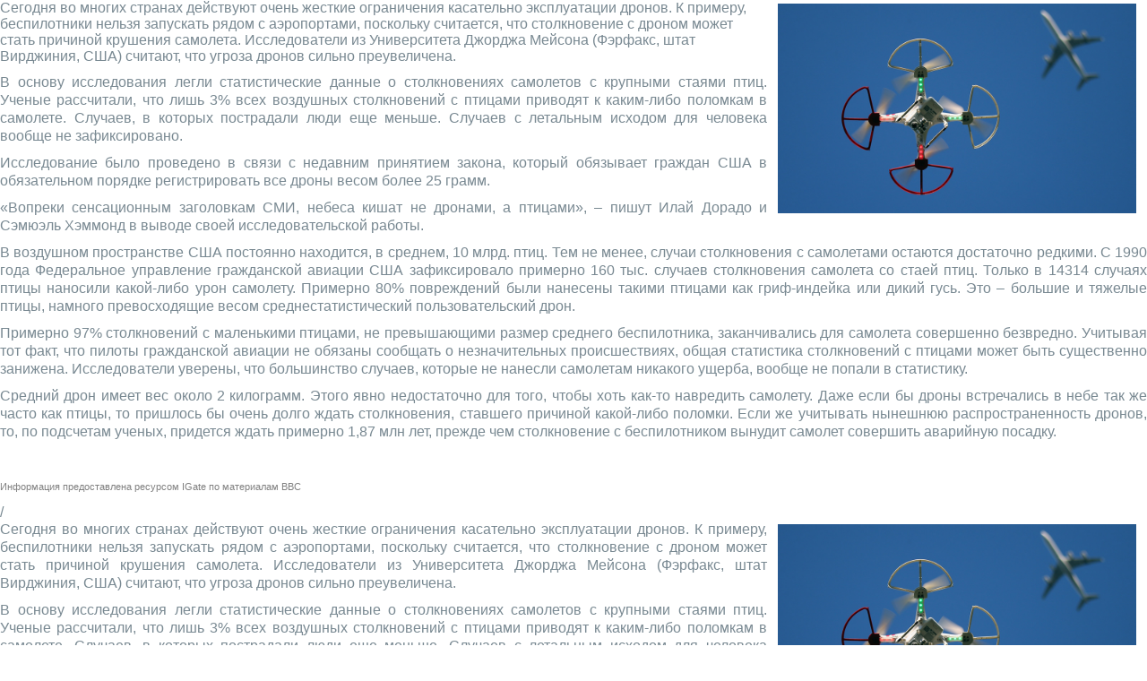

--- FILE ---
content_type: text/html; charset=UTF-8
request_url: https://igate.com.ua/lenta/14059-issledovateli-utverzhdayut-chto-drony-bezopasny-dlya-samoletov
body_size: 12732
content:
<!DOCTYPE html>
<html lang="en">
    <head>
        <title>Исследователи утверждают, что дроны безопасны для самолетов</title>        <meta name="description" content="По подсчетам ученых, птицы представляют для самолетов гораздо большую угрозу, чем беспилотники." >
<meta http-equiv="Content-Type" content="text/html; charset=UTF-8" >        <meta name="viewport" content="width=device-width, initial-scale=1.0">
        <meta name="author" content="">

                                                <meta name="title" content="Исследователи утверждают, что дроны безопасны для самолетов" />

                <meta name="twitter:card" content="summary">
                <meta name="twitter:site" content="@igate_com_ua">
                <meta name="twitter:creator" content="@igate_com_ua">
                <meta name="twitter:title" content="Исследователи утверждают, что дроны безопасны для самолетов">
                <meta name="twitter:description" content="По подсчетам ученых, птицы представляют для самолетов гораздо большую угрозу, чем беспилотники.">
                <meta name="twitter:image" content="https://igate.com.ua/upload/news/<p style="text-align: justify;"><img style="margin: 4px 12px; float: right;" src="/upload/photo/0001/0001/2453/1889/50.jpg" alt="" width="400" height="234" />Сегодня во многих странах действуют очень жесткие ограничения касательно эксплуатации дронов. К примеру, беспилотники нельзя запускать рядом с аэропортами, поскольку считается, что столкновение с дроном может стать причиной крушения самолета. Исследователи из Университета Джорджа Мейсона (Фэрфакс, штат Вирджиния, США) считают, что угроза дронов сильно преувеличена.</p>
<p style="text-align: justify;">В основу исследования легли статистические данные о столкновениях самолетов с крупными стаями птиц. Ученые рассчитали, что лишь 3% всех воздушных столкновений с птицами приводят к каким-либо поломкам в самолете. Случаев, в которых пострадали люди еще меньше. Случаев с летальным исходом для человека вообще не зафиксировано.</p>
<p style="text-align: justify;">Исследование было проведено в связи с недавним принятием закона, который обязывает граждан США в обязательном порядке регистрировать все дроны весом более 25 грамм.</p>
<p style="text-align: justify;">&laquo;Вопреки сенсационным заголовкам СМИ, небеса кишат не дронами, а птицами&raquo;, &ndash; пишут Илай Дорадо и Сэмюэль Хэммонд в выводе своей исследовательской работы.</p>
<p style="text-align: justify;">В воздушном пространстве США постоянно находится, в среднем, 10 млрд. птиц. Тем не менее, случаи столкновения с самолетами остаются достаточно редкими. С 1990 года Федеральное управление гражданской авиации США зафиксировало примерно 160 тыс. случаев столкновения самолета со стаей птиц. Только в 14314 случаях птицы наносили какой-либо урон самолету. Примерно 80% повреждений были нанесены такими птицами как гриф-индейка или дикий гусь. Это &ndash; большие и тяжелые птицы, намного превосходящие весом среднестатистический пользовательский дрон.</p>
<p style="text-align: justify;">Примерно 97% столкновений с маленькими птицами, не превышающими размер среднего беспилотника, заканчивались для самолета совершенно безвредно. Учитывая тот факт, что пилоты гражданской авиации не обязаны сообщать о незначительных происшествиях, общая статистика столкновений с птицами может быть существенно занижена. Исследователи уверены, что большинство случаев, которые не нанесли самолетам никакого ущерба, вообще не попали в статистику.</p>
<p style="text-align: justify;">Средний дрон имеет вес около 2 килограмм. Этого явно недостаточно для того, чтобы хоть как-то навредить самолету. Даже если бы дроны встречались в небе так же часто как птицы, то пришлось бы очень долго ждать столкновения, ставшего причиной какой-либо поломки. Если же учитывать нынешнюю распространенность дронов, то, по подсчетам ученых, придется ждать примерно 1,87 млн лет, прежде чем столкновение с беспилотником вынудит самолет совершить аварийную посадку.</p>
<p style="text-align: justify;">&nbsp;</p>
<p style="text-align: justify;"><span style="font-family: arial, helvetica, sans-serif; font-size: 8pt; color: #808080;">Информация предоставлена ресурсом&nbsp;<a href="http://www.igate.com.ua/"><span style="color: #808080;">IGate</span></a>&nbsp;по материалам <a href="http://www.bbc.com/news/technology-33008257" target="_blank" rel="nofollow"><span style="color: #808080;">BBC</span></a></span></p>/<p style="text-align: justify;"><img style="margin: 4px 12px; float: right;" src="/upload/photo/0001/0001/2453/1889/50.jpg" alt="" width="400" height="234" />Сегодня во многих странах действуют очень жесткие ограничения касательно эксплуатации дронов. К примеру, беспилотники нельзя запускать рядом с аэропортами, поскольку считается, что столкновение с дроном может стать причиной крушения самолета. Исследователи из Университета Джорджа Мейсона (Фэрфакс, штат Вирджиния, США) считают, что угроза дронов сильно преувеличена.</p>
<p style="text-align: justify;">В основу исследования легли статистические данные о столкновениях самолетов с крупными стаями птиц. Ученые рассчитали, что лишь 3% всех воздушных столкновений с птицами приводят к каким-либо поломкам в самолете. Случаев, в которых пострадали люди еще меньше. Случаев с летальным исходом для человека вообще не зафиксировано.</p>
<p style="text-align: justify;">Исследование было проведено в связи с недавним принятием закона, который обязывает граждан США в обязательном порядке регистрировать все дроны весом более 25 грамм.</p>
<p style="text-align: justify;">&laquo;Вопреки сенсационным заголовкам СМИ, небеса кишат не дронами, а птицами&raquo;, &ndash; пишут Илай Дорадо и Сэмюэль Хэммонд в выводе своей исследовательской работы.</p>
<p style="text-align: justify;">В воздушном пространстве США постоянно находится, в среднем, 10 млрд. птиц. Тем не менее, случаи столкновения с самолетами остаются достаточно редкими. С 1990 года Федеральное управление гражданской авиации США зафиксировало примерно 160 тыс. случаев столкновения самолета со стаей птиц. Только в 14314 случаях птицы наносили какой-либо урон самолету. Примерно 80% повреждений были нанесены такими птицами как гриф-индейка или дикий гусь. Это &ndash; большие и тяжелые птицы, намного превосходящие весом среднестатистический пользовательский дрон.</p>
<p style="text-align: justify;">Примерно 97% столкновений с маленькими птицами, не превышающими размер среднего беспилотника, заканчивались для самолета совершенно безвредно. Учитывая тот факт, что пилоты гражданской авиации не обязаны сообщать о незначительных происшествиях, общая статистика столкновений с птицами может быть существенно занижена. Исследователи уверены, что большинство случаев, которые не нанесли самолетам никакого ущерба, вообще не попали в статистику.</p>
<p style="text-align: justify;">Средний дрон имеет вес около 2 килограмм. Этого явно недостаточно для того, чтобы хоть как-то навредить самолету. Даже если бы дроны встречались в небе так же часто как птицы, то пришлось бы очень долго ждать столкновения, ставшего причиной какой-либо поломки. Если же учитывать нынешнюю распространенность дронов, то, по подсчетам ученых, придется ждать примерно 1,87 млн лет, прежде чем столкновение с беспилотником вынудит самолет совершить аварийную посадку.</p>
<p style="text-align: justify;">&nbsp;</p>
<p style="text-align: justify;"><span style="font-family: arial, helvetica, sans-serif; font-size: 8pt; color: #808080;">Информация предоставлена ресурсом&nbsp;<a href="http://www.igate.com.ua/"><span style="color: #808080;">IGate</span></a>&nbsp;по материалам <a href="http://www.bbc.com/news/technology-33008257" target="_blank" rel="nofollow"><span style="color: #808080;">BBC</span></a></span></p>_.jpg">

                <meta property="og:title" content="Исследователи утверждают, что дроны безопасны для самолетов"/>
                <meta property="og:description" content="По подсчетам ученых, птицы представляют для самолетов гораздо большую угрозу, чем беспилотники."/>
                <meta property="og:image" content="http://igate.com.ua/upload/photo/0001/0001/2453/1889/50.jpg"/>

                <link rel="image_src" href="http://igate.com.ua/upload/photo/0001/0001/2453/1889/50.jpg" />
                    
        <script src="//ajax.googleapis.com/ajax/libs/jquery/1.11.1/jquery.min.js"></script>
        <link rel="stylesheet" href="/css/front/bootstrap.css" media="screen" />
        <link rel="stylesheet" href="/css/front/font-awesome.css" media="all" />
        <link rel="stylesheet" href="/css/front/superfish.css" media="screen" />
        <link rel="stylesheet" href="/css/front/flexslider.css" media="screen" />
        <link rel="stylesheet" href="/css/front/prettyPhoto.css" media="screen" />
        <link rel="stylesheet" href="/css/front/bootstrap-select.css" media="screen" />
        <link rel="stylesheet" href="/css/front/oswald.css">
        <link rel="stylesheet" href="/css/front/style.css?v=3">
        <link rel="stylesheet" href="/css/front/main.css?v=2">
        <link rel="stylesheet" href="/css/front/lib.css?v=1">
        <link href="/css/front/responsive.css" rel="stylesheet">
            
        <script type="text/javascript">
                            var requestUri = '//igate.com.ua/lenta/14059-issledovateli-utverzhdayut-chto-drony-bezopasny-dlya-samoletov';
                                        (function (i, s, o, g, r, a, m) {
                    i['GoogleAnalyticsObject'] = r;
                    i[r] = i[r] || function () {
                        (i[r].q = i[r].q || []).push(arguments)
                    }, i[r].l = 1 * new Date();
                    a = s.createElement(o),
                            m = s.getElementsByTagName(o)[0];
                    a.async = 1;
                    a.src = g;
                    m.parentNode.insertBefore(a, m)
                })(window, document, 'script', '//www.google-analytics.com/analytics.js', 'ga');

                ga('create', 'UA-54761538-1', 'auto');
                ga('send', 'pageview');
                    </script>
    

        <script>
            (function () {
                var _fbq = window._fbq || (window._fbq = []);
                if (!_fbq.loaded) {
                    var fbds = document.createElement('script');
                    fbds.async = true;
                    fbds.src = '//connect.facebook.net/en_US/fbds.js';
                    var s = document.getElementsByTagName('script')[0];
                    s.parentNode.insertBefore(fbds, s);
                    _fbq.loaded = true;
                }
                _fbq.push(['addPixelId', '594563820670072']);
            })();
            window._fbq = window._fbq || [];
            window._fbq.push(['track', 'PixelInitialized', {}]);
        </script>
        
        <noscript><img height="1" width="1" alt="" style="display:none" src="https://www.facebook.com/tr?id=594563820670072&amp;ev=PixelInitialized" /></noscript>
        <!-- Yandex.Metrika counter -->
        <script type="text/javascript">
            (function (d, w, c) {
                (w[c] = w[c] || []).push(function () {
                    try {
                        w.yaCounter27719421 = new Ya.Metrika({id: 27719421,
                            clickmap: true,
                            trackLinks: true,
                            accurateTrackBounce: true});
                    } catch (e) {
                    }
                });

                var n = d.getElementsByTagName("script")[0],
                        s = d.createElement("script"),
                        f = function () {
                            n.parentNode.insertBefore(s, n);
                        };
                s.type = "text/javascript";
                s.async = true;
                s.src = (d.location.protocol == "https:" ? "https:" : "http:") + "//mc.yandex.ru/metrika/watch.js";

                if (w.opera == "[object Opera]") {
                    d.addEventListener("DOMContentLoaded", f, false);
                } else {
                    f();
                }
            })(document, window, "yandex_metrika_callbacks");
        </script>
        <noscript><div><img src="//mc.yandex.ru/watch/27719421" style="position:absolute; left:-9999px;" alt="" /></div></noscript>
        <!-- /Yandex.Metrika counter -->
        
                            <script type="application/ld+json">
                {
                "@context": "http://schema.org",
                "@type": "NewsArticle",
                "mainEntityOfPage":{
                "@type":"WebPage",
                "@id":"http://igate.com.ua/lenta/14059-issledovateli-utverzhdayut-chto-drony-bezopasny-dlya-samoletov"
                },
                "headline": "Исследователи утверждают, что дроны безопасны для самолетов",
                "image": {
                "@type": "ImageObject",
                "url": "https://igate.com.ua/upload/news/14059/14059_case.jpg",
                "height": 356,
                "width": 608
                },
                "datePublished": "2016-03-17 02:00:00",
                "dateModified": "2016-03-17 02:00:00",
                "author": {
                "@type": "Person",
                "name": "Данила Кульбаков"
                },
                "publisher": {
                "@type": "Organization",
                "name": "Igate",
                "logo": {
                "@type": "ImageObject",
                "url": "http://igate.com.ua/img/logo.png",
                "width": 101,
                "height": 50
                }
                },
                "description": "По подсчетам ученых, птицы представляют для самолетов гораздо большую угрозу, чем беспилотники."
                }
            </script> 
        
                    
        <script type='text/javascript'>
            var googletag = googletag || {};
            googletag.cmd = googletag.cmd || [];
            (function() {
                var gads = document.createElement('script');
                gads.async = true;
                gads.type = 'text/javascript';
                var useSSL = 'https:' == document.location.protocol;
                gads.src = (useSSL ? 'https:' : 'http:') +
                  '//www.googletagservices.com/tag/js/gpt.js';
                var node = document.getElementsByTagName('script')[0];
                node.parentNode.insertBefore(gads, node);
            })();
        </script>

        <!-- Le HTML5 shim, for IE6-8 support of HTML5 elements -->

        <!--[if lt IE 9]>
            <script src="/js/front/html5shiv.js"></script>
            <script src="/js/front/respond.min.js"></script>
            <script src="/js/front/css3-mediaqueries"></script>
            <link rel="stylesheet" href="/css/front/ie.css" type="text/css" media="all" />
			<script src="/js/front/PIE_IE678.js"></script>
        <![endif]-->
        
        <!--<link href='http://fonts.googleapis.com/css?family=Oswald:400,300,700' rel='stylesheet' type='text/css'>-->

        <!-- fav and touch icons -->
        <link rel="shortcut icon" href="/img/favicon/favicon.ico">
        <link rel="apple-touch-icon" sizes="57x57" href="/img/favicon/apple-icon-57x57.png">
        <link rel="apple-touch-icon" sizes="60x60" href="/img/favicon/apple-icon-60x60.png">
        <link rel="apple-touch-icon" sizes="72x72" href="/img/favicon/apple-icon-72x72.png">
        <link rel="apple-touch-icon" sizes="76x76" href="/img/favicon/apple-icon-76x76.png">
        <link rel="apple-touch-icon" sizes="114x114" href="/img/favicon/apple-icon-114x114.png">
        <link rel="apple-touch-icon" sizes="120x120" href="/img/favicon/apple-icon-120x120.png">
        <link rel="apple-touch-icon" sizes="144x144" href="/img/favicon/apple-icon-144x144.png">
        <link rel="apple-touch-icon" sizes="152x152" href="/img/favicon/apple-icon-152x152.png">
        <link rel="apple-touch-icon" sizes="180x180" href="/img/favicon/apple-icon-180x180.png">
        <link rel="icon" type="image/png" sizes="192x192"  href="/img/favicon/android-icon-192x192.png">
        <link rel="icon" type="image/png" sizes="32x32" href="/img/favicon/favicon-32x32.png">
        <link rel="icon" type="image/png" sizes="96x96" href="/img/favicon/favicon-96x96.png">
        <link rel="icon" type="image/png" sizes="16x16" href="/img/favicon/favicon-16x16.png">
        <link rel="manifest" href="/img/favicon/manifest.json">
        <meta name="msapplication-TileColor" content="#ffffff">
        <meta name="msapplication-TileImage" content="/img/favicon/ms-icon-144x144.png">
        <meta name="theme-color" content="#ffffff">

    </head>
    
<body>
    <div id="fb-root"></div>
    <script>(function (d, s, id) {
                var js, fjs = d.getElementsByTagName(s)[0];
                if (d.getElementById(id))
                    return;
                js = d.createElement(s);
                js.id = id;
                js.src = "//connect.facebook.net/ru_RU/sdk.js#xfbml=1&version=v2.5";
                fjs.parentNode.insertBefore(js, fjs);
            }(document, 'script', 'facebook-jssdk'));</script>

    <div class="wrapper">

                <div id="kp-page-header" class="header-style-1">

    <!--        <div id="header-top">
                <ul id="top-menu" class="pull-left">
                                                                        <li><a href=""></a></li>
                                                    <li><a href=""></a></li>
                                                            </ul>
                 top-menu
                                 contact-top-box

                <div class="clear"></div>
            </div>-->
            <!-- header-top -->
            <div id="header-middle">
                <div id="logo-image" class="pull-left"><a href="/"><img src="/img/front/logo.png" alt="" /></a></div>
                <div id="top-banner" class="pull-right">

                 
<div class="ad-place clearfix" >
    </div>


                </div>
                <div class="clear"></div>
            </div>
            <!-- header-middle -->

            <div id="header-bottom">
                <div id="header-bottom-inner">
                    <nav id="main-nav" class="pull-left">
                        <ul id="main-menu" class="clearfix">
                                                                                            <!--                            -->                                                                            <li class="menu-item-inline">
                                            <a href="/category/tehnologii">
                                                <span></span>
                                                Технологии                                            </a>
                                        </li>
                                        <!--                            -->    <!--                                -->    <!--                            -->                                                                <!--                            -->                                                                            <li class="menu-item-inline">
                                            <a href="/category/razvlecheniya">
                                                <span></span>
                                                Развлечения                                            </a>
                                        </li>
                                        <!--                            -->    <!--                                -->    <!--                            -->                                                                <!--                            -->                                                                            <li class="menu-item-inline">
                                            <a href="/category/biznes">
                                                <span></span>
                                                Бизнес                                            </a>
                                        </li>
                                        <!--                            -->    <!--                                -->    <!--                            -->                                                                <!--                            -->                                                                            <li class="menu-item-inline">
                                            <a href="/category/nauka">
                                                <span></span>
                                                Наука                                            </a>
                                        </li>
                                        <!--                            -->    <!--                                -->    <!--                            -->                                                                <!--                            -->                                                                            <li class="menu-item-inline">
                                            <a href="/category/lajfhaki">
                                                <span></span>
                                                Лайфхаки                                            </a>
                                        </li>
                                        <!--                            -->    <!--                                -->    <!--                            -->                                                                <!--                            -->                                                                            <li class="menu-item-inline">
                                            <a href="/category/obzory">
                                                <span></span>
                                                Обзоры                                            </a>
                                        </li>
                                        <!--                            -->    <!--                                -->    <!--                            -->                                                                <!--                            -->                                                                            <li class="menu-item-inline">
                                            <a href="/category/gadzhety">
                                                <span></span>
                                                Гаджеты                                            </a>
                                        </li>
                                        <!--                            -->    <!--                                -->    <!--                            -->                            
                            <li id="menu-item-show-hidden" style="display: none">
    <!--                            <a href="#" class="sf-with-ul">-->
                                <a href="#">
                                    Ещё
                                    <span></span>
                                </a>
                                <ul id="toggle-view-more-items" class="sf-sub-menu" style="display: none;"></ul>
                                <!--toggle-view-more-items-->
                            </li><!--items-more-->


    <!--                        -->    <!--                            <li class="">-->
    <!--                                <a href="#" class="sf-with-ul"><span></span>...</a>-->
    <!--                                <ul class="sf-sub-menu" style="display: none;">-->
    <!--                                    -->    <!--                                    -->    <!--                                    -->    <!--                                    <li><a href="--><!--"><span></span>--><!--</a></li>-->
    <!--                                -->    <!--                                    <li><a href="--><!--"><span></span>--><!--</a></li>-->
    <!--                                -->    <!--                                    -->    <!--                                    -->    <!--                                </ul>-->
    <!--                            -->

                        </ul>
    <!--                    <ul id="toggle-view-more-items" class="sf-sub-menu" style="display: none;"></ul>-->
    <!--
                        </ul> -->
                        <!-- main-menu -->
                        <div id="mobile-menu">
    <!--                        <span>Меню</span>-->
                            <span>Категории</span>
                            <ul id="toggle-view-menu">
                                                                                                            <li class="clearfix">
                                            <h3>
                                                <a href="/category/tehnologii">
                                                    Технологии                                                </a>
                                            </h3>
                                        </li>
                                                                                                                                                <li class="clearfix">
                                            <h3>
                                                <a href="/category/razvlecheniya">
                                                    Развлечения                                                </a>
                                            </h3>
                                        </li>
                                                                                                                                                <li class="clearfix">
                                            <h3>
                                                <a href="/category/biznes">
                                                    Бизнес                                                </a>
                                            </h3>
                                        </li>
                                                                                                                                                <li class="clearfix">
                                            <h3>
                                                <a href="/category/nauka">
                                                    Наука                                                </a>
                                            </h3>
                                        </li>
                                                                                                                                                <li class="clearfix">
                                            <h3>
                                                <a href="/category/lajfhaki">
                                                    Лайфхаки                                                </a>
                                            </h3>
                                        </li>
                                                                                                                                                <li class="clearfix">
                                            <h3>
                                                <a href="/category/obzory">
                                                    Обзоры                                                </a>
                                            </h3>
                                        </li>
                                                                                                                                                <li class="clearfix">
                                            <h3>
                                                <a href="/category/gadzhety">
                                                    Гаджеты                                                </a>
                                            </h3>
                                        </li>
                                                                                                </ul><!--toggle-view-menu-->
                        </div><!--mobile-menu-->
                    </nav>
                    <!-- main-nav -->

                    <div class="search-box">
                        <form action="/search" method="GET" class="search-form clearfix">
                            <button type="submit" class="search-submit"><span class="fa fa-search"></span></button>
                            <input type="text"  name="s" class="form-control" placeholder="Введите запрос" required >
                        </form>
                    </div>
                    <a class="search-toggle"><i class="fa fa-search"></i></a>
    <!--                <div class="search-box">
                        <form action="" method="post" class="search-form clearfix">
                            <input type="text"  name="search-text" class="form-control" onBlur="if (this.value == '')
                                        this.value = this.defaultValue;" onFocus="if (this.value == this.defaultValue)
                                        this.value = '';" value="Enter your keywords" >
                            <button type="submit" class="search-submit"><span class="fa fa-search"></span>
                            </button>
                        </form>
                    </div>-->
                    <!-- search box -->
                    <div class="clear"></div>
                </div>
                <!-- header-bottom-inner -->
            </div>
            <!-- header-bottom -->

        </div>
        <!-- kp-page-header -->

        <div id="main-content">

            <div class="wrapper">
    <div id="main-content">
        <div class="bottom-content">

            <div class="main-col">

                <div class="entry-box">
                    <h4 class="entry-title">
                        <span class="bold-line"><span></span></span>
                        <span class="solid-line"></span>
                        <span class="text-title">                    <span class="uppercase">
                        Исследователи утверждают, что дроны безопасны для самолетов                    </span>
                                <span class="grey-text font-tahoma-14">
                            <span style="margin: 0 10px">/</span>
                <a href="/lenta" class="grey-text">
                    Лента новостей                </a>
                            <span style="margin: 0 10px">/</span>
                <a href="/" class="grey-text">
                    Главная                </a>
                    </span>
</span>
                    </h4>
                    <!-- entry-title -->
                    <!-- entry-thumb -->
                    <div class="entry-content">
                        <span><a href="" onclick="return false;">
                                <span> Данила Кульбаков</span></a></span>
                        <span>17.03.2016, 02:00</span>

                        <ul class="socials-link pull-right clearfix">
    <li class="capitalize font-oswald-18">Поделиться:</li>
<!--    <li>
        <a href="http://vkontakte.ru/share.php?url=" class="fa fa-vk">
        </a>
    </li>-->
    <li>
        <a href="http://twitter.com/share?url=http%3A%2F%2Figate.com.ua%2Flenta%2F14059-issledovateli-utverzhdayut-chto-drony-bezopasny-dlya-samoletov&text=Исследователи утверждают, что дроны безопасны для самолетов" class="fa fa-twitter">
        </a>
    </li>
    <li>
        <a href="http://www.facebook.com/sharer.php?u=http%3A%2F%2Figate.com.ua%2Flenta%2F14059-issledovateli-utverzhdayut-chto-drony-bezopasny-dlya-samoletov&src=sp" class="fa fa-facebook">
        </a>
    </li>
<!--    <li>
        <a href="https://plus.google.com/share?url=" class="fa fa-google-plus" >
        </a>
    </li>-->
        
</ul>
                        <!-- socials-link -->
                        <div class="clear"></div>
                        <p style="text-align: justify;"><img style="margin: 4px 12px; float: right;" src="/upload/photo/0001/0001/2453/1889/50.jpg" alt="" width="400" height="234" />Сегодня во многих странах действуют очень жесткие ограничения касательно эксплуатации дронов. К примеру, беспилотники нельзя запускать рядом с аэропортами, поскольку считается, что столкновение с дроном может стать причиной крушения самолета. Исследователи из Университета Джорджа Мейсона (Фэрфакс, штат Вирджиния, США) считают, что угроза дронов сильно преувеличена.</p>
<p style="text-align: justify;">В основу исследования легли статистические данные о столкновениях самолетов с крупными стаями птиц. Ученые рассчитали, что лишь 3% всех воздушных столкновений с птицами приводят к каким-либо поломкам в самолете. Случаев, в которых пострадали люди еще меньше. Случаев с летальным исходом для человека вообще не зафиксировано.</p>
<p style="text-align: justify;">Исследование было проведено в связи с недавним принятием закона, который обязывает граждан США в обязательном порядке регистрировать все дроны весом более 25 грамм.</p>
<p style="text-align: justify;">&laquo;Вопреки сенсационным заголовкам СМИ, небеса кишат не дронами, а птицами&raquo;, &ndash; пишут Илай Дорадо и Сэмюэль Хэммонд в выводе своей исследовательской работы.</p>
<p style="text-align: justify;">В воздушном пространстве США постоянно находится, в среднем, 10 млрд. птиц. Тем не менее, случаи столкновения с самолетами остаются достаточно редкими. С 1990 года Федеральное управление гражданской авиации США зафиксировало примерно 160 тыс. случаев столкновения самолета со стаей птиц. Только в 14314 случаях птицы наносили какой-либо урон самолету. Примерно 80% повреждений были нанесены такими птицами как гриф-индейка или дикий гусь. Это &ndash; большие и тяжелые птицы, намного превосходящие весом среднестатистический пользовательский дрон.</p>
<p style="text-align: justify;">Примерно 97% столкновений с маленькими птицами, не превышающими размер среднего беспилотника, заканчивались для самолета совершенно безвредно. Учитывая тот факт, что пилоты гражданской авиации не обязаны сообщать о незначительных происшествиях, общая статистика столкновений с птицами может быть существенно занижена. Исследователи уверены, что большинство случаев, которые не нанесли самолетам никакого ущерба, вообще не попали в статистику.</p>
<p style="text-align: justify;">Средний дрон имеет вес около 2 килограмм. Этого явно недостаточно для того, чтобы хоть как-то навредить самолету. Даже если бы дроны встречались в небе так же часто как птицы, то пришлось бы очень долго ждать столкновения, ставшего причиной какой-либо поломки. Если же учитывать нынешнюю распространенность дронов, то, по подсчетам ученых, придется ждать примерно 1,87 млн лет, прежде чем столкновение с беспилотником вынудит самолет совершить аварийную посадку.</p>
<p style="text-align: justify;">&nbsp;</p>
<p style="text-align: justify;"><span style="font-family: arial, helvetica, sans-serif; font-size: 8pt; color: #808080;">Информация предоставлена ресурсом&nbsp;<a href="http://www.igate.com.ua/"><span style="color: #808080;">IGate</span></a>&nbsp;по материалам <a href="http://www.bbc.com/news/technology-33008257" target="_blank" rel="nofollow"><span style="color: #808080;">BBC</span></a></span></p>                    </div>
                    <!-- entry-content -->
                    <div class="pull-right">
                        <ul class="socials-link pull-right clearfix">
    <li class="capitalize font-oswald-18">Поделиться:</li>
<!--    <li>
        <a href="http://vkontakte.ru/share.php?url=" class="fa fa-vk">
        </a>
    </li>-->
    <li>
        <a href="http://twitter.com/share?url=http%3A%2F%2Figate.com.ua%2Flenta%2F14059-issledovateli-utverzhdayut-chto-drony-bezopasny-dlya-samoletov&text=Исследователи утверждают, что дроны безопасны для самолетов" class="fa fa-twitter">
        </a>
    </li>
    <li>
        <a href="http://www.facebook.com/sharer.php?u=http%3A%2F%2Figate.com.ua%2Flenta%2F14059-issledovateli-utverzhdayut-chto-drony-bezopasny-dlya-samoletov&src=sp" class="fa fa-facebook">
        </a>
    </li>
<!--    <li>
        <a href="https://plus.google.com/share?url=" class="fa fa-google-plus" >
        </a>
    </li>-->
        
</ul>
                    </div>
                    <!-- page-links -->
                    <div class="tag-box pull-left wp75">
                        <span>Тэги:&nbsp;&nbsp;</span>
                        <a href='/tag/issledovaniya'>Исследования</a>, <a href='/tag/drony'>Дроны</a>
<div style="clear: both;"></div>
<br>



                    </div>
                    <div class="clear"></div>
                    
                </div>
                <!-- entry-box -->

                <div class="about-author clearfix">
                    
    
                            

                    <div class="clear"></div>
                </div>
                <!-- about-author -->
                                <div id="related-post">
                    <h4>ПОХОЖИЕ НОВОСТИ</h4>
                    <div class="list-carousel responsive">
    <ul class="related-post-carousel">
                                            <li>
                    <article class="entry-item clearfix">
                        <div class="entry-thumb">
                            
                            <a href="/news/13918-glavnye-razocharovaniya-investorov-za-poslednie-2-goda">
                                <img src="https://igate.com.ua/upload/news/13918/13918_case.jpg"
                                     class="related-post-img"
                                     alt="Главные разочарования инвесторов за последние 2 года" />
                            </a>

                        </div>
                        <!-- entry-thumb -->
                    </article>
                    <h3 class="entry-title font-tahoma-16">
                        <a href="/news/13918-glavnye-razocharovaniya-investorov-za-poslednie-2-goda">
                            Главные разочарования инвесторов за последние 2 года                        </a>
                    </h3>
                </li>
                                                            <li>
                    <article class="entry-item clearfix">
                        <div class="entry-thumb">
                            
                            <a href="/news/13335-posmotret-v-den-vlyublennyh-vysokotehnologichnye-sposoby-priznatsya-v-lyubvi">
                                <img src="https://igate.com.ua/upload/news/13335/13335_case.jpg"
                                     class="related-post-img"
                                     alt="Посмотреть в День влюблённых: Высокотехнологичные способы признаться в любви" />
                            </a>

                        </div>
                        <!-- entry-thumb -->
                    </article>
                    <h3 class="entry-title font-tahoma-16">
                        <a href="/news/13335-posmotret-v-den-vlyublennyh-vysokotehnologichnye-sposoby-priznatsya-v-lyubvi">
                            Посмотреть в День влюблённых: Высокотехнологичные способы признаться в любви                        </a>
                    </h3>
                </li>
                                                            <li>
                    <article class="entry-item clearfix">
                        <div class="entry-thumb">
                            
                            <a href="/news/13257-razrabotchik-android-predlagaet-razdavat-videoregistratory-besplatno">
                                <img src="https://igate.com.ua/upload/news/13257/13257_case.jpg"
                                     class="related-post-img"
                                     alt="Разработчик Android предлагает раздавать видеорегистраторы бесплатно" />
                            </a>

                        </div>
                        <!-- entry-thumb -->
                    </article>
                    <h3 class="entry-title font-tahoma-16">
                        <a href="/news/13257-razrabotchik-android-predlagaet-razdavat-videoregistratory-besplatno">
                            Разработчик Android предлагает раздавать видеорегистраторы бесплатно                        </a>
                    </h3>
                </li>
                                            
    </ul>
    <!-- related-post-carousel -->
    <div class="clearfix"></div>
</div>

<script>
    $(window).load(function () {
        calcSimilarNewsHeight();
    });

    $(window).resize(function () {
        if (window.innerWidth >= 980) {
            // пересчитываем высоту блока с задержкой (учитываем css-анимацию)
            setTimeout(calcSimilarNewsHeight, 500);
        }
    });

    function calcSimilarNewsHeight() {
        var elmsArr = [];
        $('.related-post-carousel > li > .entry-title').each(function (i, elm) {
            var computedStyle = getComputedStyle(elm);
            elmsArr.push(parseInt(computedStyle.height));
        });
        function getMaxOfArray(numArray) {
            return Math.max.apply(null, numArray);
        }
        var height = getMaxOfArray(elmsArr);

        $('#related-post').css({paddingBottom: height + 10 + 'px'});
    }
</script>                    <!-- list-carousel -->
                </div>
                                <!-- related-post -->

                   <div id="comments">
                    <noindex>
                    <h4>Комментарии</h4>
                    <div class="row offset-lr-20">
                        <div class="b-column-list">
                            <div id="disqus_thread"><p style="color:green;"></p></div>
                            <script type="text/javascript">
                                /* * * CONFIGURATION VARIABLES: EDIT BEFORE PASTING INTO YOUR WEBPAGE * * */
                                var disqus_shortname = 'igate'; // required: replace example with your forum shortname

                                /* * * DON'T EDIT BELOW THIS LINE * * */
                                (function () {
                                    var dsq = document.createElement('script');
                                    dsq.type = 'text/javascript';
                                    dsq.async = true;
                                    dsq.src = '//' + disqus_shortname + '.disqus.com/embed.js';
                                    (document.getElementsByTagName('head')[0] || document.getElementsByTagName('body')[0]).appendChild(dsq);
                                })();
                            </script>
                            <noscript>Please enable JavaScript to view the <a href="http://disqus.com/?ref_noscript">comments powered by Disqus.</a></noscript>
                            <a href="http://disqus.com" class="dsq-brlink">comments powered by <span class="logo-disqus">Disqus</span></a>
                        </div>
                    </div>
                </noindex>
                </div>
                <!-- respond -->

                <div class="r-color"></div>

            </div>
            <!-- main-col -->
            <!-- right-col -->
            <div class="sidebar widget-area-4">
                <div class="widget kp-accordion-widget">
                    <div class="acc-wrapper">
                
                <!-- widget -->

                <div class="widget kp-adv-widget">
                     
<div class="ad-place clearfix" data-position="1">
    </div>

                </div>
                    <div>
        
    <div>
                    <div class="offset-b-15">
                <a href="/news/29506-car-to-donate-dlya-peremogi-ukrani">
                                        <img class="wp100"
                         src="https://igate.com.ua/upload/news/29506/29506_case.jpg"
                         alt="Car to Donate для перемоги України"
                         title="Car to Donate для перемоги України" />
                    <h3 class="entry-title font-tahoma-16">
                        Car to Donate для перемоги України                    </h3>
                                                <ul class="news-item-category">
                                                                                                                                </ul>
                                    </a>
            </div>
                    <div class="offset-b-15">
                <a href="/news/32523-chrome-stanovitsya-agentom-google-uchit-brauzer-rabotat-za-polzovatelya">
                                        <img class="wp100"
                         src="https://igate.com.ua/upload/news/32523/32523_case.jpg"
                         alt="Chrome становится агентом: Google учит браузер работать за пользователя"
                         title="Chrome становится агентом: Google учит браузер работать за пользователя" />
                    <h3 class="entry-title font-tahoma-16">
                        Chrome становится агентом: Google учит браузер работать за пользователя                    </h3>
                                                <ul class="news-item-category">
                                                                                                                                </ul>
                                    </a>
            </div>
                    <div class="offset-b-15">
                <a href="/news/32511-nejroset-nashla-sotni-neizvestnyh-anomalij-vo-vselennoj">
                                        <img class="wp100"
                         src="https://igate.com.ua/upload/news/32511/32511_case.jpg"
                         alt="Нейросеть нашла сотни неизвестных аномалий во Вселенной"
                         title="Нейросеть нашла сотни неизвестных аномалий во Вселенной" />
                    <h3 class="entry-title font-tahoma-16">
                        Нейросеть нашла сотни неизвестных аномалий во Вселенной                    </h3>
                                    </a>
            </div>
                    <div class="offset-b-15">
                <a href="/news/32513-gidrogel-protiv-peregreva-povyshaet-ehffektivnost-solnechnyh-panelej-na-13">
                                        <img class="wp100"
                         src="https://igate.com.ua/upload/news/32513/32513_case.jpg"
                         alt="Гидрогель против перегрева повышает эффективность солнечных панелей на 13%"
                         title="Гидрогель против перегрева повышает эффективность солнечных панелей на 13%" />
                    <h3 class="entry-title font-tahoma-16">
                        Гидрогель против перегрева повышает эффективность солнечных панелей на 13%                    </h3>
                                    </a>
            </div>
                    <div class="offset-b-15">
                <a href="/news/32517-smartfon-kak-dozimetr-yaponskie-uchenye-pridumali-deshevyj-sposob-izmeryat-radiatsiyu">
                                        <img class="wp100"
                         src="https://igate.com.ua/upload/news/32517/32517_case.jpg"
                         alt="Смартфон как дозиметр: японские ученые придумали дешевый способ измерять радиацию"
                         title="Смартфон как дозиметр: японские ученые придумали дешевый способ измерять радиацию" />
                    <h3 class="entry-title font-tahoma-16">
                        Смартфон как дозиметр: японские ученые придумали дешевый способ измерять радиацию                    </h3>
                                                <ul class="news-item-category">
                                                                                                                                </ul>
                                    </a>
            </div>
            </div>
</div>

                    <div class="acc-wrapper">

<!--    <div class="widget-title font-oswald-24" style="color: #434c51">-->
<!--        <span class="bold-line"><span></span></span>-->
<!--        <span class="solid-line"></span>-->
<!--        <span class="text-title">Популярное</span>-->
<!--    </div>-->

    <div class="accordion-title">
        <div>
            <a href="#">Популярное за неделю</a>
        </div>
        <span>+</span>
    </div>
    <div class="accordion-container">
        <ul>
                            <li>
                    <article class="entry-item clearfix">
                        <div class="entry-thumb wp37">
                            <a href="/news/32505-sozdan-pozharnyj-dron-sposobnyj-rabotat-vnutri-pylayushhih-zdanij">
                                <img style="width: 100%;"
                                     src="https://igate.com.ua/upload/news/32505/32505_case_small.jpg"
                                     alt="Создан пожарный дрон, способный работать внутри пылающих зданий" />
                            </a>
                        </div>
                        <div class="entry-content">
                            <header>
                                <h3 class="entry-title">
                                    <a href="/news/32505-sozdan-pozharnyj-dron-sposobnyj-rabotat-vnutri-pylayushhih-zdanij">
                                        Создан пожарный дрон, способный работать внутри пылающих…                                    </a>
                                </h3>
                            <!--                                                <span class="entry-categories">Posted in: <a href="#">News Store</a></span>
                            <span class="entry-comments"><span class="entry-bullet"></span>Comments: <a href="#">2</a></span>-->
                            </header>
                        </div>
                    </article>
                </li>
                            <li>
                    <article class="entry-item clearfix">
                        <div class="entry-thumb wp37">
                            <a href="/news/32477-realme-pokazala-smartfon-p4-power-5g-s-rekordnoj-batareej-na-10-001-mach">
                                <img style="width: 100%;"
                                     src="https://igate.com.ua/upload/news/32477/32477_case_small.jpg"
                                     alt="Realme показала смартфон P4 Power 5G с рекордной батареей на 10 001 мА·ч" />
                            </a>
                        </div>
                        <div class="entry-content">
                            <header>
                                <h3 class="entry-title">
                                    <a href="/news/32477-realme-pokazala-smartfon-p4-power-5g-s-rekordnoj-batareej-na-10-001-mach">
                                        Realme показала смартфон P4 Power 5G с рекордной батареей на…                                    </a>
                                </h3>
                            <!--                                                <span class="entry-categories">Posted in: <a href="#">News Store</a></span>
                            <span class="entry-comments"><span class="entry-bullet"></span>Comments: <a href="#">2</a></span>-->
                            </header>
                        </div>
                    </article>
                </li>
                            <li>
                    <article class="entry-item clearfix">
                        <div class="entry-thumb wp37">
                            <a href="/news/32489-ilon-mask-v-davose-bessmertie-roboty-i-data-tsentry-v-kosmose">
                                <img style="width: 100%;"
                                     src="https://igate.com.ua/upload/news/32489/32489_case_small.jpg"
                                     alt="Илон Маск в Давосе: бессмертие, роботы и дата-центры в космосе" />
                            </a>
                        </div>
                        <div class="entry-content">
                            <header>
                                <h3 class="entry-title">
                                    <a href="/news/32489-ilon-mask-v-davose-bessmertie-roboty-i-data-tsentry-v-kosmose">
                                        Илон Маск в Давосе: бессмертие, роботы и дата-центры в…                                    </a>
                                </h3>
                            <!--                                                <span class="entry-categories">Posted in: <a href="#">News Store</a></span>
                            <span class="entry-comments"><span class="entry-bullet"></span>Comments: <a href="#">2</a></span>-->
                            </header>
                        </div>
                    </article>
                </li>
                            <li>
                    <article class="entry-item clearfix">
                        <div class="entry-thumb wp37">
                            <a href="/news/32487-nvidia-svorachivaet-programmu-tsenovoj-podderzhki-videokarty-podorozhayut-eshhe-silnee">
                                <img style="width: 100%;"
                                     src="https://igate.com.ua/upload/news/32487/32487_case_small.jpg"
                                     alt="Nvidia сворачивает программу ценовой поддержки: видеокарты подорожают ещё сильнее" />
                            </a>
                        </div>
                        <div class="entry-content">
                            <header>
                                <h3 class="entry-title">
                                    <a href="/news/32487-nvidia-svorachivaet-programmu-tsenovoj-podderzhki-videokarty-podorozhayut-eshhe-silnee">
                                        Nvidia сворачивает программу ценовой поддержки: видеокарты…                                    </a>
                                </h3>
                            <!--                                                <span class="entry-categories">Posted in: <a href="#">News Store</a></span>
                            <span class="entry-comments"><span class="entry-bullet"></span>Comments: <a href="#">2</a></span>-->
                            </header>
                        </div>
                    </article>
                </li>
                            <li>
                    <article class="entry-item clearfix">
                        <div class="entry-thumb wp37">
                            <a href="/news/32474-openai-gotovit-pervye-ai-naushniki-dlya-massovogo-rynka">
                                <img style="width: 100%;"
                                     src="https://igate.com.ua/upload/news/32474/32474_case_small.jpg"
                                     alt="OpenAI готовит первые AI-наушники для массового рынка" />
                            </a>
                        </div>
                        <div class="entry-content">
                            <header>
                                <h3 class="entry-title">
                                    <a href="/news/32474-openai-gotovit-pervye-ai-naushniki-dlya-massovogo-rynka">
                                        OpenAI готовит первые AI-наушники для массового рынка                                    </a>
                                </h3>
                            <!--                                                <span class="entry-categories">Posted in: <a href="#">News Store</a></span>
                            <span class="entry-comments"><span class="entry-bullet"></span>Comments: <a href="#">2</a></span>-->
                            </header>
                        </div>
                    </article>
                </li>
                    </ul>
    </div>

    <div class="accordion-title">
        <div>
            <a href="#">Популярное за месяц</a>
        </div>
        <span>+</span>
    </div>
    <div class="accordion-container">
        <ul>
                            <li>
                                        <article class="entry-item clearfix">
                        <div class="entry-thumb wp37">
                            <a href="/news/32341-v-2026-godu-ilon-mask-nachnet-massovo-ustanavlivat-lyudyam-nejroimplanty">
                                <img style="width: 100%;"
                                     src="https://igate.com.ua/upload/news/32341/32341_case_small.jpg"
                                     title="В 2026 году Илон Маск начнет массово устанавливать людям нейроимпланты" />
                            </a>
                        </div>
                        <div class="entry-content">
                            <header>
                                <h3 class="entry-title font-tahoma-16">
                                    <a href="/news/32341-v-2026-godu-ilon-mask-nachnet-massovo-ustanavlivat-lyudyam-nejroimplanty">
                                        В 2026 году Илон Маск начнет массово устанавливать людям…                                    </a>
                                </h3>
                            <!--                                                <span class="entry-categories">Posted in: <a href="#">News Store</a></span>
                            <span class="entry-comments"><span class="entry-bullet"></span>Comments: <a href="#">2</a></span>-->
                            </header>
                        </div>
                    </article>
                </li>
                            <li>
                                        <article class="entry-item clearfix">
                        <div class="entry-thumb wp37">
                            <a href="/news/32322-samyj-bolshoj-kommercheskij-sputnik-v-istorii-bluebird-6-vyshel-na-orbitu">
                                <img style="width: 100%;"
                                     src="https://igate.com.ua/upload/news/32322/32322_case_small.jpg"
                                     title="Самый большой коммерческий спутник в истории BlueBird 6 вышел на орбиту" />
                            </a>
                        </div>
                        <div class="entry-content">
                            <header>
                                <h3 class="entry-title font-tahoma-16">
                                    <a href="/news/32322-samyj-bolshoj-kommercheskij-sputnik-v-istorii-bluebird-6-vyshel-na-orbitu">
                                        Самый большой коммерческий спутник в истории BlueBird 6 вышел…                                    </a>
                                </h3>
                            <!--                                                <span class="entry-categories">Posted in: <a href="#">News Store</a></span>
                            <span class="entry-comments"><span class="entry-bullet"></span>Comments: <a href="#">2</a></span>-->
                            </header>
                        </div>
                    </article>
                </li>
                            <li>
                                        <article class="entry-item clearfix">
                        <div class="entry-thumb wp37">
                            <a href="/news/32505-sozdan-pozharnyj-dron-sposobnyj-rabotat-vnutri-pylayushhih-zdanij">
                                <img style="width: 100%;"
                                     src="https://igate.com.ua/upload/news/32505/32505_case_small.jpg"
                                     title="Создан пожарный дрон, способный работать внутри пылающих зданий" />
                            </a>
                        </div>
                        <div class="entry-content">
                            <header>
                                <h3 class="entry-title font-tahoma-16">
                                    <a href="/news/32505-sozdan-pozharnyj-dron-sposobnyj-rabotat-vnutri-pylayushhih-zdanij">
                                        Создан пожарный дрон, способный работать внутри пылающих…                                    </a>
                                </h3>
                            <!--                                                <span class="entry-categories">Posted in: <a href="#">News Store</a></span>
                            <span class="entry-comments"><span class="entry-bullet"></span>Comments: <a href="#">2</a></span>-->
                            </header>
                        </div>
                    </article>
                </li>
                            <li>
                                        <article class="entry-item clearfix">
                        <div class="entry-thumb wp37">
                            <a href="/news/32391-hp-predstavila-kompyuter-polnostyu-spryatannyj-v-klaviature">
                                <img style="width: 100%;"
                                     src="https://igate.com.ua/upload/news/32391/32391_case_small.jpg"
                                     title="HP представила компьютер, полностью спрятанный в клавиатуре" />
                            </a>
                        </div>
                        <div class="entry-content">
                            <header>
                                <h3 class="entry-title font-tahoma-16">
                                    <a href="/news/32391-hp-predstavila-kompyuter-polnostyu-spryatannyj-v-klaviature">
                                        HP представила компьютер, полностью спрятанный в клавиатуре                                    </a>
                                </h3>
                            <!--                                                <span class="entry-categories">Posted in: <a href="#">News Store</a></span>
                            <span class="entry-comments"><span class="entry-bullet"></span>Comments: <a href="#">2</a></span>-->
                            </header>
                        </div>
                    </article>
                </li>
                            <li>
                                        <article class="entry-item clearfix">
                        <div class="entry-thumb wp37">
                            <a href="/news/32343-pebble-vozvrashhaet-kultovye-chasy-round-2-s-ehkranom-bez-ramok-i-avtonomnostyu-na-dve-nedeli">
                                <img style="width: 100%;"
                                     src="https://igate.com.ua/upload/news/32343/32343_case_small.jpg"
                                     title="Pebble возвращает культовые часы: Round 2 с экраном без рамок и автономностью на две недели" />
                            </a>
                        </div>
                        <div class="entry-content">
                            <header>
                                <h3 class="entry-title font-tahoma-16">
                                    <a href="/news/32343-pebble-vozvrashhaet-kultovye-chasy-round-2-s-ehkranom-bez-ramok-i-avtonomnostyu-na-dve-nedeli">
                                        Pebble возвращает культовые часы: Round 2 с экраном без рамок…                                    </a>
                                </h3>
                            <!--                                                <span class="entry-categories">Posted in: <a href="#">News Store</a></span>
                            <span class="entry-comments"><span class="entry-bullet"></span>Comments: <a href="#">2</a></span>-->
                            </header>
                        </div>
                    </article>
                </li>
                    </ul>
    </div>
</div>
                <!-- widget -->
                
                
                                <div class="widget kp-socials-widget offset-t-15">
                                   <ul class="clearfix">
    <!--<li class="vk-icon text-center"><a href="http://vk.com/public78727481" target="_blank" class="fa fa-vk"></a></li>-->
    <li class="twitter-icon text-center"><a href="https://twitter.com/igate_com_ua" target="_blank" class="fa fa-twitter"></a></li>
    <li class="facebook-icon text-center"><a href="https://www.facebook.com/igate.com.ua" target="_blank" class="fa fa-facebook"></a></li>
    <!--<li class="gplus-icon text-center"><a href="https://plus.google.com/104857426662550371921" target="_blank" class="fa fa-google-plus"></a></li>-->
</ul>                                </div>
                <!-- widget -->
                        <style>
    #subscribeButton:hover {
        opacity: 0.85;
    }
    #subscribeInput:focus {
        outline: none;
    }
</style>

<section class="offset-b-15 offset-t-15">
    <div class="subs"
         style="
            background-image:       url('/img/Post_icon.png');
            background-repeat:      no-repeat;
            background-position:    right top;
        ">
        <form action="/subscribe" method="post">
            <div class="widget-title font-tahoma-16" style="color: #ff5b4d; text-transform: none;">
                <span class="text-title" style="background-color: unset; font-weight: bold">
                    Email рассылка главных новостей
                </span>
            </div>
            <div class="filters_block">

                <div style="margin-bottom: 15px; color: #b7b7b7">
                    <span class="font-tahoma-14">
                        Подпишитесь на еженедельную рассылку и будьте в курсе главных новостей мира технологий
                    </span>
                </div>

                <div>
                    <input type="hidden" value="1" name="mainWeek">
                    <input class="font-tahoma-14"
                           style="padding: 5px; border-radius: 5px; border: 1px solid #ccc; width: calc(100% - 105px)"
                           placeholder="Электронная почта"
                           id="subscribeInput"
                           required
                           name="to"
                           value=""
                           type="email" />
                    <button type="submit"
                            id="subscribeButton"
                            class="red-button font-tahoma-14"
                            style="padding: 5px; border-radius: 5px; color: #fff; border: 1px solid #d05349; width: 100px">
                        Подписаться</button>
                </div>
                
                <div class="hor-border wp100 offset-b-10"></div>
            </div>
        </form>
    </div>
</section>                        
                    </div><!--acc-wrapper-->
                </div>
                <!-- widget -->

            </div>
            <!-- sidebar -->

            <div class="clear"></div>

        </div>
        <!-- bottom-content -->

    </div>
    <!-- main-content -->    

</div>
<!-- wrapper -->

<script type="text/javascript">
var disqus_identifier = '14059';
    function disqus_config() {
        this.callbacks.onNewComment = [function (comment) {
                $.post("/comment", {'id': disqus_identifier});
            }];
    }

</script>    
        </div>
        <!-- main-content -->

    </div>
    <!-- wrapper -->

    <div id="bottom-sidebar">

        <div class="wrapper">

            <div class="widget-area-9">
                <div class="widget kp-twitter-widget">
                    <div class="widget-title font-oswald-15">
                        <span class="bold-line"><span></span></span>
                        <span class="solid-line"></span>
                        <span class="text-title pull-left">Мы в социальных сетях:</span>
                    </div>
                    <!-- widget-title -->
                    <div class="tweets clearfix"></div>
                </div>
                <!-- widget -->
                <div class="widget kp-socials-widget">
                    <ul class="clearfix">

    <!--                    <li><a href="http://vk.com/public78727481" class="fa fa-vk"></a></li>-->
                        <li><a href="https://twitter.com/igate_com_ua" class="fa fa-twitter"></a></li>
                        <li><a href="https://www.facebook.com/igate.com.ua" class="fa fa-facebook"></a></li>
                        <!--<li><a href="https://plus.google.com/104857426662550371921" class="fa fa-google-plus"></a></li>-->
                        <!--<li><a href="#" class="fa fa-linkedin"></a></li>-->
                    </ul>
                </div>
                <!-- widget -->
    <!--            <div class="r-color"></div>-->
            </div>
            <!-- widget-area-9 -->

            <nav id="footer-nav" class="pull-right">
                <ul id="footer-menu" class="clearfix text-17">

                    <li><a href="/page/kontakty">Контакты</a></li>
                    <li><a href="/page/media">Реклама</a></li>
                </ul>
                <!-- footer-menu -->
            </nav>
            <!-- footer-nav -->

    <!-- subscribe start -->
    <!--        <div class="widget-area-11 pull-right">-->

                <!-- widget -->
    <!--            <div class="widget clearfix widget_text">-->
                    
    <!--            </div>-->
                <!--widget-->
    <!--        </div>-->
            <!-- widget-area-11 -->
    <!-- subscribe end -->

            <div class="clear"></div>

        </div>
        <!-- wrapper -->

    </div>
    <!-- bottom-sidebar -->

    <footer id="kp-page-footer">
        <div class="wrapper clearfix">
            <p id="copyright" class="pull-left">&copy; 2016-2026, IGate. Все права защищены.
                Использование любых материалов,
                размещённых на сайте, разрешается при условии ссылки на IGate.</p>
        </div>
        <!-- wrapper -->
    </footer>
    <!-- kp-page-footer -->

    <script src="//ajax.googleapis.com/ajax/libs/jquery/1.11.1/jquery.min.js"></script>
    <script src="/js/front/jquery-1.10.2.min.js"></script>
    <script src="/js/front/superfish.js"></script>
    <script src="/js/front/retina.js"></script>
    <script src="/js/front/bootstrap.min.js"></script>
    <script src="/js/front/bootstrap-select.js"></script>
    <script src="/js/front/jquery.flexslider-min.js"></script>
    <script src="/js/front/jquery.carouFredSel-6.2.1-packed.js"></script>
    <script src="/js/front/jquery.prettyPhoto.js"></script>
    <script src="/js/front/jquery.validate.min.js"></script>
    <script src="/js/front/jquery.form.js"></script>
    <script src="/js/front/jquery.mousewheel.js"></script>
    <script src="/js/front/modernizr-transitions.js"></script>
    <script src="/js/front/imagesloaded.js"></script>
    <script src="/js/front/filtermasonry.js"></script>
    <script src="/js/front/jquery.masonry.min.js"></script>    
    <script src="/js/front/jquery.timeago.js"></script>
    <script src="/js/front/jflickrfeed.min.js"></script>
    <script src="/js/front/classie.js"></script>
    <script src="/js/front/jquery.exposure.js?v=1.0.1"></script>
    <script src="/js/front/jquery.elevatezoom.js"></script>
    <script src="/js/front/custom.js" charset="utf-8"></script>
    <script src="/js/front/social.js"></script>
    
</body>

</html>
